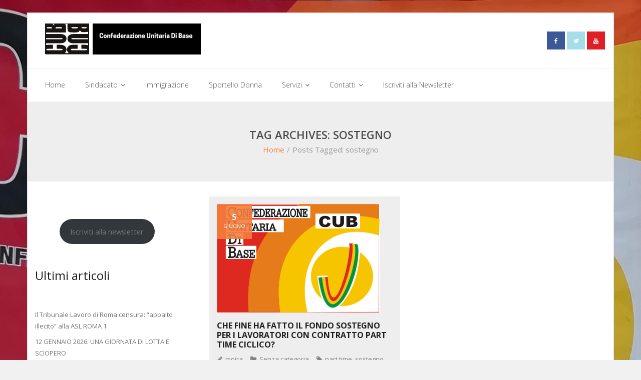

--- FILE ---
content_type: text/html; charset=UTF-8
request_url: https://www.cubroma.it/tag/sostegno/
body_size: 8062
content:
<!DOCTYPE html>

<html lang="it-IT">
<head>
<meta charset="UTF-8" />
<meta name="viewport" content="width=device-width" />
<link rel="profile" href="//gmpg.org/xfn/11" />
<link rel="pingback" href="https://www.cubroma.it/xmlrpc.php" />

<meta name='robots' content='index, follow, max-image-preview:large, max-snippet:-1, max-video-preview:-1' />

	<!-- This site is optimized with the Yoast SEO plugin v25.4 - https://yoast.com/wordpress/plugins/seo/ -->
	<title>sostegno Archivi - CUB - Confederazione Unitaria di Base</title>
	<link rel="canonical" href="https://www.cubroma.it/tag/sostegno/" />
	<meta property="og:locale" content="it_IT" />
	<meta property="og:type" content="article" />
	<meta property="og:title" content="sostegno Archivi - CUB - Confederazione Unitaria di Base" />
	<meta property="og:url" content="https://www.cubroma.it/tag/sostegno/" />
	<meta property="og:site_name" content="CUB - Confederazione Unitaria di Base" />
	<meta property="og:image" content="https://www.cubroma.it/wp-content/uploads/2018/05/cub-logo-e1525725831572.jpg" />
	<meta property="og:image:width" content="400" />
	<meta property="og:image:height" content="469" />
	<meta property="og:image:type" content="image/jpeg" />
	<meta name="twitter:card" content="summary_large_image" />
	<meta name="twitter:site" content="@cub_roma" />
	<script type="application/ld+json" class="yoast-schema-graph">{"@context":"https://schema.org","@graph":[{"@type":"CollectionPage","@id":"https://www.cubroma.it/tag/sostegno/","url":"https://www.cubroma.it/tag/sostegno/","name":"sostegno Archivi - CUB - Confederazione Unitaria di Base","isPartOf":{"@id":"https://www.cubroma.it/#website"},"primaryImageOfPage":{"@id":"https://www.cubroma.it/tag/sostegno/#primaryimage"},"image":{"@id":"https://www.cubroma.it/tag/sostegno/#primaryimage"},"thumbnailUrl":"https://www.cubroma.it/wp-content/uploads/2021/06/itcub.gif","breadcrumb":{"@id":"https://www.cubroma.it/tag/sostegno/#breadcrumb"},"inLanguage":"it-IT"},{"@type":"ImageObject","inLanguage":"it-IT","@id":"https://www.cubroma.it/tag/sostegno/#primaryimage","url":"https://www.cubroma.it/wp-content/uploads/2021/06/itcub.gif","contentUrl":"https://www.cubroma.it/wp-content/uploads/2021/06/itcub.gif","width":325,"height":217},{"@type":"BreadcrumbList","@id":"https://www.cubroma.it/tag/sostegno/#breadcrumb","itemListElement":[{"@type":"ListItem","position":1,"name":"Home","item":"https://www.cubroma.it/"},{"@type":"ListItem","position":2,"name":"sostegno"}]},{"@type":"WebSite","@id":"https://www.cubroma.it/#website","url":"https://www.cubroma.it/","name":"CUB - Confederazione Unitaria di Base","description":"Sede di Roma - Via Ponzio Cominio 56","publisher":{"@id":"https://www.cubroma.it/#organization"},"potentialAction":[{"@type":"SearchAction","target":{"@type":"EntryPoint","urlTemplate":"https://www.cubroma.it/?s={search_term_string}"},"query-input":{"@type":"PropertyValueSpecification","valueRequired":true,"valueName":"search_term_string"}}],"inLanguage":"it-IT"},{"@type":"Organization","@id":"https://www.cubroma.it/#organization","name":"CUB - Confederazione Unitaria di Base","url":"https://www.cubroma.it/","logo":{"@type":"ImageObject","inLanguage":"it-IT","@id":"https://www.cubroma.it/#/schema/logo/image/","url":"https://www.cubroma.it/wp-content/uploads/2022/10/logo-2022.png","contentUrl":"https://www.cubroma.it/wp-content/uploads/2022/10/logo-2022.png","width":311,"height":63,"caption":"CUB - Confederazione Unitaria di Base"},"image":{"@id":"https://www.cubroma.it/#/schema/logo/image/"},"sameAs":["https://www.facebook.com/CUB-Confederazione-Unitaria-di-Base-112110032830211/","https://x.com/cub_roma"]}]}</script>
	<!-- / Yoast SEO plugin. -->


<link rel="alternate" type="application/rss+xml" title="CUB - Confederazione Unitaria di Base &raquo; Feed" href="https://www.cubroma.it/feed/" />
<link rel="alternate" type="application/rss+xml" title="CUB - Confederazione Unitaria di Base &raquo; sostegno Feed del tag" href="https://www.cubroma.it/tag/sostegno/feed/" />
<link rel='stylesheet' id='wp-block-library-css' href='https://www.cubroma.it/wp-includes/css/dist/block-library/style.min.css?ver=59cecad2dbe29ec0fb3e57033e10a1aa' type='text/css' media='all' />
<style id='classic-theme-styles-inline-css' type='text/css'>
/*! This file is auto-generated */
.wp-block-button__link{color:#fff;background-color:#32373c;border-radius:9999px;box-shadow:none;text-decoration:none;padding:calc(.667em + 2px) calc(1.333em + 2px);font-size:1.125em}.wp-block-file__button{background:#32373c;color:#fff;text-decoration:none}
</style>
<style id='global-styles-inline-css' type='text/css'>
:root{--wp--preset--aspect-ratio--square: 1;--wp--preset--aspect-ratio--4-3: 4/3;--wp--preset--aspect-ratio--3-4: 3/4;--wp--preset--aspect-ratio--3-2: 3/2;--wp--preset--aspect-ratio--2-3: 2/3;--wp--preset--aspect-ratio--16-9: 16/9;--wp--preset--aspect-ratio--9-16: 9/16;--wp--preset--color--black: #000000;--wp--preset--color--cyan-bluish-gray: #abb8c3;--wp--preset--color--white: #ffffff;--wp--preset--color--pale-pink: #f78da7;--wp--preset--color--vivid-red: #cf2e2e;--wp--preset--color--luminous-vivid-orange: #ff6900;--wp--preset--color--luminous-vivid-amber: #fcb900;--wp--preset--color--light-green-cyan: #7bdcb5;--wp--preset--color--vivid-green-cyan: #00d084;--wp--preset--color--pale-cyan-blue: #8ed1fc;--wp--preset--color--vivid-cyan-blue: #0693e3;--wp--preset--color--vivid-purple: #9b51e0;--wp--preset--gradient--vivid-cyan-blue-to-vivid-purple: linear-gradient(135deg,rgba(6,147,227,1) 0%,rgb(155,81,224) 100%);--wp--preset--gradient--light-green-cyan-to-vivid-green-cyan: linear-gradient(135deg,rgb(122,220,180) 0%,rgb(0,208,130) 100%);--wp--preset--gradient--luminous-vivid-amber-to-luminous-vivid-orange: linear-gradient(135deg,rgba(252,185,0,1) 0%,rgba(255,105,0,1) 100%);--wp--preset--gradient--luminous-vivid-orange-to-vivid-red: linear-gradient(135deg,rgba(255,105,0,1) 0%,rgb(207,46,46) 100%);--wp--preset--gradient--very-light-gray-to-cyan-bluish-gray: linear-gradient(135deg,rgb(238,238,238) 0%,rgb(169,184,195) 100%);--wp--preset--gradient--cool-to-warm-spectrum: linear-gradient(135deg,rgb(74,234,220) 0%,rgb(151,120,209) 20%,rgb(207,42,186) 40%,rgb(238,44,130) 60%,rgb(251,105,98) 80%,rgb(254,248,76) 100%);--wp--preset--gradient--blush-light-purple: linear-gradient(135deg,rgb(255,206,236) 0%,rgb(152,150,240) 100%);--wp--preset--gradient--blush-bordeaux: linear-gradient(135deg,rgb(254,205,165) 0%,rgb(254,45,45) 50%,rgb(107,0,62) 100%);--wp--preset--gradient--luminous-dusk: linear-gradient(135deg,rgb(255,203,112) 0%,rgb(199,81,192) 50%,rgb(65,88,208) 100%);--wp--preset--gradient--pale-ocean: linear-gradient(135deg,rgb(255,245,203) 0%,rgb(182,227,212) 50%,rgb(51,167,181) 100%);--wp--preset--gradient--electric-grass: linear-gradient(135deg,rgb(202,248,128) 0%,rgb(113,206,126) 100%);--wp--preset--gradient--midnight: linear-gradient(135deg,rgb(2,3,129) 0%,rgb(40,116,252) 100%);--wp--preset--font-size--small: 13px;--wp--preset--font-size--medium: 20px;--wp--preset--font-size--large: 36px;--wp--preset--font-size--x-large: 42px;--wp--preset--spacing--20: 0.44rem;--wp--preset--spacing--30: 0.67rem;--wp--preset--spacing--40: 1rem;--wp--preset--spacing--50: 1.5rem;--wp--preset--spacing--60: 2.25rem;--wp--preset--spacing--70: 3.38rem;--wp--preset--spacing--80: 5.06rem;--wp--preset--shadow--natural: 6px 6px 9px rgba(0, 0, 0, 0.2);--wp--preset--shadow--deep: 12px 12px 50px rgba(0, 0, 0, 0.4);--wp--preset--shadow--sharp: 6px 6px 0px rgba(0, 0, 0, 0.2);--wp--preset--shadow--outlined: 6px 6px 0px -3px rgba(255, 255, 255, 1), 6px 6px rgba(0, 0, 0, 1);--wp--preset--shadow--crisp: 6px 6px 0px rgba(0, 0, 0, 1);}:where(.is-layout-flex){gap: 0.5em;}:where(.is-layout-grid){gap: 0.5em;}body .is-layout-flex{display: flex;}.is-layout-flex{flex-wrap: wrap;align-items: center;}.is-layout-flex > :is(*, div){margin: 0;}body .is-layout-grid{display: grid;}.is-layout-grid > :is(*, div){margin: 0;}:where(.wp-block-columns.is-layout-flex){gap: 2em;}:where(.wp-block-columns.is-layout-grid){gap: 2em;}:where(.wp-block-post-template.is-layout-flex){gap: 1.25em;}:where(.wp-block-post-template.is-layout-grid){gap: 1.25em;}.has-black-color{color: var(--wp--preset--color--black) !important;}.has-cyan-bluish-gray-color{color: var(--wp--preset--color--cyan-bluish-gray) !important;}.has-white-color{color: var(--wp--preset--color--white) !important;}.has-pale-pink-color{color: var(--wp--preset--color--pale-pink) !important;}.has-vivid-red-color{color: var(--wp--preset--color--vivid-red) !important;}.has-luminous-vivid-orange-color{color: var(--wp--preset--color--luminous-vivid-orange) !important;}.has-luminous-vivid-amber-color{color: var(--wp--preset--color--luminous-vivid-amber) !important;}.has-light-green-cyan-color{color: var(--wp--preset--color--light-green-cyan) !important;}.has-vivid-green-cyan-color{color: var(--wp--preset--color--vivid-green-cyan) !important;}.has-pale-cyan-blue-color{color: var(--wp--preset--color--pale-cyan-blue) !important;}.has-vivid-cyan-blue-color{color: var(--wp--preset--color--vivid-cyan-blue) !important;}.has-vivid-purple-color{color: var(--wp--preset--color--vivid-purple) !important;}.has-black-background-color{background-color: var(--wp--preset--color--black) !important;}.has-cyan-bluish-gray-background-color{background-color: var(--wp--preset--color--cyan-bluish-gray) !important;}.has-white-background-color{background-color: var(--wp--preset--color--white) !important;}.has-pale-pink-background-color{background-color: var(--wp--preset--color--pale-pink) !important;}.has-vivid-red-background-color{background-color: var(--wp--preset--color--vivid-red) !important;}.has-luminous-vivid-orange-background-color{background-color: var(--wp--preset--color--luminous-vivid-orange) !important;}.has-luminous-vivid-amber-background-color{background-color: var(--wp--preset--color--luminous-vivid-amber) !important;}.has-light-green-cyan-background-color{background-color: var(--wp--preset--color--light-green-cyan) !important;}.has-vivid-green-cyan-background-color{background-color: var(--wp--preset--color--vivid-green-cyan) !important;}.has-pale-cyan-blue-background-color{background-color: var(--wp--preset--color--pale-cyan-blue) !important;}.has-vivid-cyan-blue-background-color{background-color: var(--wp--preset--color--vivid-cyan-blue) !important;}.has-vivid-purple-background-color{background-color: var(--wp--preset--color--vivid-purple) !important;}.has-black-border-color{border-color: var(--wp--preset--color--black) !important;}.has-cyan-bluish-gray-border-color{border-color: var(--wp--preset--color--cyan-bluish-gray) !important;}.has-white-border-color{border-color: var(--wp--preset--color--white) !important;}.has-pale-pink-border-color{border-color: var(--wp--preset--color--pale-pink) !important;}.has-vivid-red-border-color{border-color: var(--wp--preset--color--vivid-red) !important;}.has-luminous-vivid-orange-border-color{border-color: var(--wp--preset--color--luminous-vivid-orange) !important;}.has-luminous-vivid-amber-border-color{border-color: var(--wp--preset--color--luminous-vivid-amber) !important;}.has-light-green-cyan-border-color{border-color: var(--wp--preset--color--light-green-cyan) !important;}.has-vivid-green-cyan-border-color{border-color: var(--wp--preset--color--vivid-green-cyan) !important;}.has-pale-cyan-blue-border-color{border-color: var(--wp--preset--color--pale-cyan-blue) !important;}.has-vivid-cyan-blue-border-color{border-color: var(--wp--preset--color--vivid-cyan-blue) !important;}.has-vivid-purple-border-color{border-color: var(--wp--preset--color--vivid-purple) !important;}.has-vivid-cyan-blue-to-vivid-purple-gradient-background{background: var(--wp--preset--gradient--vivid-cyan-blue-to-vivid-purple) !important;}.has-light-green-cyan-to-vivid-green-cyan-gradient-background{background: var(--wp--preset--gradient--light-green-cyan-to-vivid-green-cyan) !important;}.has-luminous-vivid-amber-to-luminous-vivid-orange-gradient-background{background: var(--wp--preset--gradient--luminous-vivid-amber-to-luminous-vivid-orange) !important;}.has-luminous-vivid-orange-to-vivid-red-gradient-background{background: var(--wp--preset--gradient--luminous-vivid-orange-to-vivid-red) !important;}.has-very-light-gray-to-cyan-bluish-gray-gradient-background{background: var(--wp--preset--gradient--very-light-gray-to-cyan-bluish-gray) !important;}.has-cool-to-warm-spectrum-gradient-background{background: var(--wp--preset--gradient--cool-to-warm-spectrum) !important;}.has-blush-light-purple-gradient-background{background: var(--wp--preset--gradient--blush-light-purple) !important;}.has-blush-bordeaux-gradient-background{background: var(--wp--preset--gradient--blush-bordeaux) !important;}.has-luminous-dusk-gradient-background{background: var(--wp--preset--gradient--luminous-dusk) !important;}.has-pale-ocean-gradient-background{background: var(--wp--preset--gradient--pale-ocean) !important;}.has-electric-grass-gradient-background{background: var(--wp--preset--gradient--electric-grass) !important;}.has-midnight-gradient-background{background: var(--wp--preset--gradient--midnight) !important;}.has-small-font-size{font-size: var(--wp--preset--font-size--small) !important;}.has-medium-font-size{font-size: var(--wp--preset--font-size--medium) !important;}.has-large-font-size{font-size: var(--wp--preset--font-size--large) !important;}.has-x-large-font-size{font-size: var(--wp--preset--font-size--x-large) !important;}
:where(.wp-block-post-template.is-layout-flex){gap: 1.25em;}:where(.wp-block-post-template.is-layout-grid){gap: 1.25em;}
:where(.wp-block-columns.is-layout-flex){gap: 2em;}:where(.wp-block-columns.is-layout-grid){gap: 2em;}
:root :where(.wp-block-pullquote){font-size: 1.5em;line-height: 1.6;}
</style>
<link rel='stylesheet' id='dsgvoyoutube-style-css' href='https://www.cubroma.it/wp-content/plugins/dsgvo-youtube/css/style.php?ver=59cecad2dbe29ec0fb3e57033e10a1aa' type='text/css' media='all' />
<link rel='stylesheet' id='cdsgvogdpryoutube-css' href='https://www.cubroma.it/wp-content/plugins/dsgvo-youtube/includes/../css/jquery.fancybox.min.css?ver=59cecad2dbe29ec0fb3e57033e10a1aa' type='text/css' media='all' />
<link rel='stylesheet' id='thinkup-google-fonts-css' href='https://www.cubroma.it/wp-content/uploads/fonts/9332fa5d4bbf5ec3de673253192b5fbb/font.css?v=1667756567' type='text/css' media='all' />
<link rel='stylesheet' id='prettyPhoto-css' href='https://www.cubroma.it/wp-content/themes/sento/lib/extentions/prettyPhoto/css/prettyPhoto.css?ver=3.1.6' type='text/css' media='all' />
<link rel='stylesheet' id='thinkup-bootstrap-css' href='https://www.cubroma.it/wp-content/themes/sento/lib/extentions/bootstrap/css/bootstrap.min.css?ver=2.3.2' type='text/css' media='all' />
<link rel='stylesheet' id='dashicons-css' href='https://www.cubroma.it/wp-includes/css/dashicons.min.css?ver=59cecad2dbe29ec0fb3e57033e10a1aa' type='text/css' media='all' />
<link rel='stylesheet' id='font-awesome-css' href='https://www.cubroma.it/wp-content/plugins/post-carousel/public/assets/css/font-awesome.min.css?ver=3.0.7' type='text/css' media='all' />
<link rel='stylesheet' id='thinkup-shortcodes-css' href='https://www.cubroma.it/wp-content/themes/sento/styles/style-shortcodes.css?ver=1.8.0' type='text/css' media='all' />
<link rel='stylesheet' id='thinkup-style-css' href='https://www.cubroma.it/wp-content/themes/sento/style.css?ver=1.8.0' type='text/css' media='all' />
<link rel='stylesheet' id='thinkup-responsive-css' href='https://www.cubroma.it/wp-content/themes/sento/styles/style-responsive.css?ver=1.8.0' type='text/css' media='all' />
<script type="text/javascript" src="https://www.cubroma.it/wp-includes/js/jquery/jquery.min.js?ver=3.7.1" id="jquery-core-js"></script>
<script type="text/javascript" src="https://www.cubroma.it/wp-includes/js/jquery/jquery-migrate.min.js?ver=3.4.1" id="jquery-migrate-js"></script>
<script type="text/javascript" src="https://www.cubroma.it/wp-content/plugins/dsgvo-youtube/includes/../js/jquery.fancybox.min.js?ver=59cecad2dbe29ec0fb3e57033e10a1aa" id="cdsgvogdpryoutubescript-js"></script>
<link rel="https://api.w.org/" href="https://www.cubroma.it/wp-json/" /><link rel="alternate" title="JSON" type="application/json" href="https://www.cubroma.it/wp-json/wp/v2/tags/174" /><link rel="EditURI" type="application/rsd+xml" title="RSD" href="https://www.cubroma.it/xmlrpc.php?rsd" />
<style type="text/css" id="custom-background-css">
body.custom-background { background-image: url("https://www.cubroma.it/wp-content/uploads/2019/07/IMG_20181026_100402-1.jpg"); background-position: right top; background-size: auto; background-repeat: repeat; background-attachment: scroll; }
</style>
	<link rel="icon" href="https://www.cubroma.it/wp-content/uploads/2018/05/cub-logo-53x53.jpg" sizes="32x32" />
<link rel="icon" href="https://www.cubroma.it/wp-content/uploads/2018/05/cub-logo-285x285.jpg" sizes="192x192" />
<link rel="apple-touch-icon" href="https://www.cubroma.it/wp-content/uploads/2018/05/cub-logo-285x285.jpg" />
<meta name="msapplication-TileImage" content="https://www.cubroma.it/wp-content/uploads/2018/05/cub-logo-285x285.jpg" />
</head>

<body data-rsssl=1 class="archive tag tag-sostegno tag-174 custom-background wp-custom-logo layout-sidebar-left layout-responsive layout-wide pre-header-style2 header-style2 blog-style2 group-blog">
<div id="body-core" class="hfeed site">

	<a class="skip-link screen-reader-text" href="#content">Skip to content</a>
	<!-- .skip-link -->

	<header>
	<div id="site-header">

			
		<div id="pre-header">
		<div class="wrap-safari">
		<div id="pre-header-core" class="main-navigation">
  
									
			
			
		</div>
		</div>
		</div>
		<!-- #pre-header -->

		<div id="header">
		<div id="header-core">

			<div id="header-container">
			<div id="logo">
			<a href="https://www.cubroma.it/" class="custom-logo-link" rel="home"><img width="311" height="63" src="https://www.cubroma.it/wp-content/uploads/2022/10/logo-2022.png" class="custom-logo" alt="CUB-logo-long" decoding="async" srcset="https://www.cubroma.it/wp-content/uploads/2022/10/logo-2022.png 311w, https://www.cubroma.it/wp-content/uploads/2022/10/logo-2022-300x61.png 300w" sizes="(max-width: 311px) 100vw, 311px" /></a>			</div>

			<div id="header-social"><ul><li class="social facebook"><a href="https://www.facebook.com/CUB-Confederazione-Unitaria-di-Base-112110032830211/" data-tip="bottom" data-original-title="Facebook" target="_blank"><i class="fa fa-facebook"></i></a></li><li class="social twitter"><a href="https://twitter.com/cub_roma" data-tip="bottom" data-original-title="Twitter" target="_blank"><i class="fa fa-twitter"></i></a></li><li class="social youtube"><a href="https://www.youtube.com/channel/UCp5FzvvzPFkHYQzlIdr3tgg" data-tip="bottom" data-original-title="YouTube" target="_blank"><i class="fa fa-youtube"></i></a></li></ul></div>
			</div>
			<div id="header-links" class="main-navigation">
			<div id="header-links-inner" class="header-links">

				<ul id="menu-home" class="menu"><li id="menu-item-19954" class="menu-item menu-item-type-custom menu-item-object-custom menu-item-home"><a href="https://www.cubroma.it/"><span>Home</span></a></li>
<li id="menu-item-20170" class="menu-item menu-item-type-post_type menu-item-object-page menu-item-has-children"><a href="https://www.cubroma.it/sindacato/"><span>Sindacato</span></a>
<ul class="sub-menu">
	<li id="menu-item-19973" class="menu-item menu-item-type-post_type menu-item-object-page"><a href="https://www.cubroma.it/sanita/">Sanità</a></li>
	<li id="menu-item-19980" class="menu-item menu-item-type-post_type menu-item-object-page"><a href="https://www.cubroma.it/trasporti/">Trasporti</a></li>
	<li id="menu-item-19974" class="menu-item menu-item-type-post_type menu-item-object-page"><a href="https://www.cubroma.it/scuola-2/">Scuola</a></li>
	<li id="menu-item-19968" class="menu-item menu-item-type-post_type menu-item-object-page"><a href="https://www.cubroma.it/metalmeccanici/">Metalmeccanici</a></li>
	<li id="menu-item-19958" class="menu-item menu-item-type-post_type menu-item-object-page"><a href="https://www.cubroma.it/chimici/">Chimici</a></li>
	<li id="menu-item-19977" class="menu-item menu-item-type-post_type menu-item-object-page"><a href="https://www.cubroma.it/spettacolo/">Spettacolo</a></li>
	<li id="menu-item-19971" class="menu-item menu-item-type-post_type menu-item-object-page"><a href="https://www.cubroma.it/pensionati/">Pensionati</a></li>
</ul>
</li>
<li id="menu-item-19967" class="menu-item menu-item-type-post_type menu-item-object-page"><a href="https://www.cubroma.it/immigrazione/"><span>Immigrazione</span></a></li>
<li id="menu-item-19978" class="menu-item menu-item-type-post_type menu-item-object-page"><a href="https://www.cubroma.it/sportello-donna/"><span>Sportello Donna</span></a></li>
<li id="menu-item-19975" class="menu-item menu-item-type-post_type menu-item-object-page menu-item-has-children"><a href="https://www.cubroma.it/servizi/"><span>Servizi</span></a>
<ul class="sub-menu">
	<li id="menu-item-19970" class="menu-item menu-item-type-post_type menu-item-object-page"><a href="https://www.cubroma.it/patronato/">Patronato</a></li>
	<li id="menu-item-19956" class="menu-item menu-item-type-post_type menu-item-object-page menu-item-has-children"><a href="https://www.cubroma.it/caf/">CAF</a>
	<ul class="sub-menu">
		<li id="menu-item-19963" class="menu-item menu-item-type-post_type menu-item-object-page"><a href="https://www.cubroma.it/documenti-730/">Documenti 730</a></li>
		<li id="menu-item-19972" class="menu-item menu-item-type-post_type menu-item-object-page"><a href="https://www.cubroma.it/documenti-rei/">Reddito di Cittadinanza</a></li>
		<li id="menu-item-19964" class="menu-item menu-item-type-post_type menu-item-object-page"><a href="https://www.cubroma.it/documenti-imu-tasi/">Documenti IMU – TASI</a></li>
		<li id="menu-item-19966" class="menu-item menu-item-type-post_type menu-item-object-page"><a href="https://www.cubroma.it/documenti-red/">Documenti RED</a></li>
		<li id="menu-item-19965" class="menu-item menu-item-type-post_type menu-item-object-page"><a href="https://www.cubroma.it/documenti-isee/">DOCUMENTI ISEE</a></li>
	</ul>
</li>
</ul>
</li>
<li id="menu-item-19960" class="menu-item menu-item-type-post_type menu-item-object-page menu-item-has-children"><a href="https://www.cubroma.it/contatti-2/"><span>Contatti</span></a>
<ul class="sub-menu">
	<li id="menu-item-19957" class="menu-item menu-item-type-post_type menu-item-object-page"><a href="https://www.cubroma.it/chi-siamo/">Chi Siamo</a></li>
	<li id="menu-item-19979" class="menu-item menu-item-type-post_type menu-item-object-page"><a href="https://www.cubroma.it/statuto-cub/">Statuto CUB</a></li>
</ul>
</li>
<li id="menu-item-21011" class="menu-item menu-item-type-custom menu-item-object-custom"><a href="http://eepurl.com/i-Mrhs"><span>Iscriviti alla Newsletter</span></a></li>
</ul>				
				
			</div>
			</div>
			<!-- #header-links .main-navigation -->
 	
			<div id="header-nav"><a class="btn-navbar collapsed" data-toggle="collapse" data-target=".nav-collapse" tabindex="0"><span class="icon-bar"></span><span class="icon-bar"></span><span class="icon-bar"></span></a></div>
		</div>
		</div>
		<!-- #header -->

		<div id="header-responsive"><div id="header-responsive-inner" class="responsive-links nav-collapse collapse"><ul id="menu-home-1" class=""><li id="res-menu-item-19954" class="menu-item menu-item-type-custom menu-item-object-custom menu-item-home"><a href="https://www.cubroma.it/"><span>Home</span></a></li>
<li id="res-menu-item-20170" class="menu-item menu-item-type-post_type menu-item-object-page menu-item-has-children"><a href="https://www.cubroma.it/sindacato/"><span>Sindacato</span></a>
<ul class="sub-menu">
	<li id="res-menu-item-19973" class="menu-item menu-item-type-post_type menu-item-object-page"><a href="https://www.cubroma.it/sanita/">&#45; Sanità</a></li>
	<li id="res-menu-item-19980" class="menu-item menu-item-type-post_type menu-item-object-page"><a href="https://www.cubroma.it/trasporti/">&#45; Trasporti</a></li>
	<li id="res-menu-item-19974" class="menu-item menu-item-type-post_type menu-item-object-page"><a href="https://www.cubroma.it/scuola-2/">&#45; Scuola</a></li>
	<li id="res-menu-item-19968" class="menu-item menu-item-type-post_type menu-item-object-page"><a href="https://www.cubroma.it/metalmeccanici/">&#45; Metalmeccanici</a></li>
	<li id="res-menu-item-19958" class="menu-item menu-item-type-post_type menu-item-object-page"><a href="https://www.cubroma.it/chimici/">&#45; Chimici</a></li>
	<li id="res-menu-item-19977" class="menu-item menu-item-type-post_type menu-item-object-page"><a href="https://www.cubroma.it/spettacolo/">&#45; Spettacolo</a></li>
	<li id="res-menu-item-19971" class="menu-item menu-item-type-post_type menu-item-object-page"><a href="https://www.cubroma.it/pensionati/">&#45; Pensionati</a></li>
</ul>
</li>
<li id="res-menu-item-19967" class="menu-item menu-item-type-post_type menu-item-object-page"><a href="https://www.cubroma.it/immigrazione/"><span>Immigrazione</span></a></li>
<li id="res-menu-item-19978" class="menu-item menu-item-type-post_type menu-item-object-page"><a href="https://www.cubroma.it/sportello-donna/"><span>Sportello Donna</span></a></li>
<li id="res-menu-item-19975" class="menu-item menu-item-type-post_type menu-item-object-page menu-item-has-children"><a href="https://www.cubroma.it/servizi/"><span>Servizi</span></a>
<ul class="sub-menu">
	<li id="res-menu-item-19970" class="menu-item menu-item-type-post_type menu-item-object-page"><a href="https://www.cubroma.it/patronato/">&#45; Patronato</a></li>
	<li id="res-menu-item-19956" class="menu-item menu-item-type-post_type menu-item-object-page menu-item-has-children"><a href="https://www.cubroma.it/caf/">&#45; CAF</a>
	<ul class="sub-menu">
		<li id="res-menu-item-19963" class="menu-item menu-item-type-post_type menu-item-object-page"><a href="https://www.cubroma.it/documenti-730/">&#45; &#45; Documenti 730</a></li>
		<li id="res-menu-item-19972" class="menu-item menu-item-type-post_type menu-item-object-page"><a href="https://www.cubroma.it/documenti-rei/">&#45; &#45; Reddito di Cittadinanza</a></li>
		<li id="res-menu-item-19964" class="menu-item menu-item-type-post_type menu-item-object-page"><a href="https://www.cubroma.it/documenti-imu-tasi/">&#45; &#45; Documenti IMU – TASI</a></li>
		<li id="res-menu-item-19966" class="menu-item menu-item-type-post_type menu-item-object-page"><a href="https://www.cubroma.it/documenti-red/">&#45; &#45; Documenti RED</a></li>
		<li id="res-menu-item-19965" class="menu-item menu-item-type-post_type menu-item-object-page"><a href="https://www.cubroma.it/documenti-isee/">&#45; &#45; DOCUMENTI ISEE</a></li>
	</ul>
</li>
</ul>
</li>
<li id="res-menu-item-19960" class="menu-item menu-item-type-post_type menu-item-object-page menu-item-has-children"><a href="https://www.cubroma.it/contatti-2/"><span>Contatti</span></a>
<ul class="sub-menu">
	<li id="res-menu-item-19957" class="menu-item menu-item-type-post_type menu-item-object-page"><a href="https://www.cubroma.it/chi-siamo/">&#45; Chi Siamo</a></li>
	<li id="res-menu-item-19979" class="menu-item menu-item-type-post_type menu-item-object-page"><a href="https://www.cubroma.it/statuto-cub/">&#45; Statuto CUB</a></li>
</ul>
</li>
<li id="res-menu-item-21011" class="menu-item menu-item-type-custom menu-item-object-custom"><a href="http://eepurl.com/i-Mrhs"><span>Iscriviti alla Newsletter</span></a></li>
</ul></div></div>
		
		<div id="intro" class=""><div class="wrap-safari"><div id="intro-core"><h1 class="page-title">Tag Archives: sostegno</h1><div id="breadcrumbs"><div id="breadcrumbs-core"><a href="https://www.cubroma.it/">Home</a><span class="delimiter">/</span><span class="breadcrumbs-tag">Posts Tagged: </span>sostegno</div></div></div></div></div>
	</div>

	</header>
	<!-- header -->

		
	<div id="content">
	<div id="content-core">

		<div id="main">
		<div id="main-core">
			
				<div id="container">

				
					<div class="blog-grid element column-2">

					<article id="post-19812" class="blog-article post-19812 post type-post status-publish format-standard has-post-thumbnail hentry category-senza-categoria tag-part-time tag-sostegno">

						<header class="entry-header">

							<div class="blog-thumb"><a href="https://www.cubroma.it/che-fine-ha-fatto-il-fondo-sostegno-per-i-lavoratori-con-contratto-part-time-ciclico/"><img width="325" height="217" src="https://www.cubroma.it/wp-content/uploads/2021/06/itcub.gif" class="attachment-column2-1/2 size-column2-1/2 wp-post-image" alt="" decoding="async" fetchpriority="high" /></a></div>
						</header>

						<div class="entry-content">

							<h2 class="blog-title"><a href="https://www.cubroma.it/che-fine-ha-fatto-il-fondo-sostegno-per-i-lavoratori-con-contratto-part-time-ciclico/" title="Permalink to CHE FINE HA FATTO IL FONDO SOSTEGNO PER I LAVORATORI CON CONTRATTO PART TIME CICLICO?">CHE FINE HA FATTO IL FONDO SOSTEGNO PER I LAVORATORI CON CONTRATTO PART TIME CICLICO?</a></h2>							<div class="entry-meta"><span class="date"><a href="https://www.cubroma.it/che-fine-ha-fatto-il-fondo-sostegno-per-i-lavoratori-con-contratto-part-time-ciclico/" title="CHE FINE HA FATTO IL FONDO SOSTEGNO PER I LAVORATORI CON CONTRATTO PART TIME CICLICO?"><time datetime="2022-06-05T21:39:58+02:00"><span class="date-day">5</span><span class="date-month">Giugno</span></time></a></span><span class="author"><a href="https://www.cubroma.it/author/moira/" title="View all posts by moira" rel="author">moira</a></span><span class="category"><a href="https://www.cubroma.it/category/senza-categoria/" rel="category tag">Senza categoria</a></span><span class="tags"><a href="https://www.cubroma.it/tag/part-time/" rel="tag">part time</a>, <a href="https://www.cubroma.it/tag/sostegno/" rel="tag">sostegno</a></span></div>							<p>Siamo ormai agli sgoccioli dell&#8217;anno scolastico, ma ancora non si hanno notizie del Fondo per i part time verticali ciclici, istituito dal Governo con la Legge di Bilancio 2022, che avrebbe dovuto garantire un seppur minimo sostegno a tutti quei lavoratori e lavoratrici, tra cui gli OEPAC e li</p>
<p class="more-link"><a href="https://www.cubroma.it/che-fine-ha-fatto-il-fondo-sostegno-per-i-lavoratori-con-contratto-part-time-ciclico/" class="themebutton2">READ MORE</a></p>

						</div><div class="clearboth"></div>

					</article><!-- #post- -->

					</div>

				
				</div><div class="clearboth"></div>

				
			

		</div><!-- #main-core -->
		</div><!-- #main -->
		
		<div id="sidebar">
		<div id="sidebar-core">

						<aside class="widget widget_block"></aside><aside class="widget widget_block">
<div class="wp-block-buttons is-content-justification-center is-layout-flex wp-container-core-buttons-is-layout-1 wp-block-buttons-is-layout-flex">
<div class="wp-block-button is-style-outline is-style-outline--73fd9b4e9dd5c91d72f4bdb615a14b07"><a class="wp-block-button__link has-text-align-center wp-element-button" href="http://eepurl.com/i-Mrhs">Iscriviti alla newsletter</a></div>
</div>
</aside><aside class="widget widget_block">
<h2 class="wp-block-heading">Ultimi articoli</h2>
</aside><aside class="widget widget_block widget_recent_entries"><ul class="wp-block-latest-posts__list wp-block-latest-posts"><li><a class="wp-block-latest-posts__post-title" href="https://www.cubroma.it/il-tribunale-lavoro-di-roma-censura-appalto-illecito-alla-asl-roma-1/">Il Tribunale Lavoro di Roma censura: “appalto illecito” alla ASL ROMA 1</a></li>
<li><a class="wp-block-latest-posts__post-title" href="https://www.cubroma.it/12-gennaio-2026-una-giornata-di-lotta-e-sciopero/">12 GENNAIO 2026: UNA GIORNATA DI LOTTA E SCIOPERO</a></li>
<li><a class="wp-block-latest-posts__post-title" href="https://www.cubroma.it/la-privatizzazione-della-sanita-e-dei-lavoratori-procede-i-soldi-tanto-sono-i-nostri/">La privatizzazione della Sanità e dei lavoratori procede. I soldi, tanto, sono i nostri!</a></li>
<li><a class="wp-block-latest-posts__post-title" href="https://www.cubroma.it/servizio-cup-comunicato-sindacale/">SERVIZIO CUP: COMUNICATO SINDACALE</a></li>
<li><a class="wp-block-latest-posts__post-title" href="https://www.cubroma.it/21077-2/">SCIOPERO CUP: BASTA APPALTI, BASTA SFRUTTAMENTO!</a></li>
</ul></aside><aside class="widget widget_block">
<h2 class="wp-block-heading">Categorie</h2>
</aside><aside class="widget widget_block widget_categories"><ul class="wp-block-categories-list wp-block-categories">	<li class="cat-item cat-item-16"><a href="https://www.cubroma.it/category/2016/">2016</a>
</li>
	<li class="cat-item cat-item-17"><a href="https://www.cubroma.it/category/2017/">2017</a>
</li>
	<li class="cat-item cat-item-15"><a href="https://www.cubroma.it/category/2018/">2018</a>
</li>
	<li class="cat-item cat-item-18"><a href="https://www.cubroma.it/category/2019/">2019</a>
</li>
	<li class="cat-item cat-item-67"><a href="https://www.cubroma.it/category/2020/">2020</a>
</li>
	<li class="cat-item cat-item-193"><a href="https://www.cubroma.it/category/caf/">CAF</a>
</li>
	<li class="cat-item cat-item-189"><a href="https://www.cubroma.it/category/chimici/">Chimici</a>
</li>
	<li class="cat-item cat-item-23"><a href="https://www.cubroma.it/category/donne/">donne</a>
</li>
	<li class="cat-item cat-item-56"><a href="https://www.cubroma.it/category/immigrazione/">immigrazione</a>
</li>
	<li class="cat-item cat-item-226"><a href="https://www.cubroma.it/category/internalizzazione/">internalizzazione</a>
</li>
	<li class="cat-item cat-item-106"><a href="https://www.cubroma.it/category/internazionale/">Internazionale</a>
</li>
	<li class="cat-item cat-item-220"><a href="https://www.cubroma.it/category/lavoro-sociale/">Lavoro sociale</a>
</li>
	<li class="cat-item cat-item-188"><a href="https://www.cubroma.it/category/metalmeccanici/">Metalmeccanici</a>
</li>
	<li class="cat-item cat-item-198"><a href="https://www.cubroma.it/category/patronato/">Patronato</a>
</li>
	<li class="cat-item cat-item-192"><a href="https://www.cubroma.it/category/pensionati/">Pensionati</a>
</li>
	<li class="cat-item cat-item-186"><a href="https://www.cubroma.it/category/sanita/">Sanità</a>
</li>
	<li class="cat-item cat-item-29"><a href="https://www.cubroma.it/category/sciopero/">Sciopero</a>
</li>
	<li class="cat-item cat-item-133"><a href="https://www.cubroma.it/category/scuola/">Scuola</a>
</li>
	<li class="cat-item cat-item-197"><a href="https://www.cubroma.it/category/sentenze/">Sentenze</a>
</li>
	<li class="cat-item cat-item-1"><a href="https://www.cubroma.it/category/senza-categoria/">Senza categoria</a>
</li>
	<li class="cat-item cat-item-233"><a href="https://www.cubroma.it/category/sociale/">Sociale</a>
</li>
	<li class="cat-item cat-item-190"><a href="https://www.cubroma.it/category/spettacolo/">Spettacolo</a>
</li>
	<li class="cat-item cat-item-187"><a href="https://www.cubroma.it/category/trasporti/">Trasporti</a>
</li>
</ul></aside>
		</div>
		</div><!-- #sidebar -->
					</div>
	</div><!-- #content -->

	<footer>
		<div id="footer"><div id="footer-core" class="option1"><div id="footer-col1" class="widget-area"><aside class="widget widget_block widget_text">
<p id="https://www.cubroma.it/privacy-policy-e-cookie/"><a href="https://www.cubroma.it/privacy-policy-e-cookie/" data-type="page" data-id="20243">Privacy Policy e cookie</a></p>
</aside><aside class="widget widget_block widget_text">
<p>© 2018 - Associazione CUB Sanità Roma e Provincia - C.F. 97686950581 - Via Ponzio Cominio 56 00175 Roma - Tel. 0676960856 - Fax 0676983007 - EMail info@cubroma.it</p>
</aside></div></div></div><!-- #footer -->		
		<div id="sub-footer">

		<div id="sub-footer-core">
		
			<div class="copyright">
			Theme by <a href="https://www.thinkupthemes.com/" target="_blank">Think Up Themes Ltd</a>. Powered by <a href="https://www.wordpress.org/" target="_blank">WordPress</a>.			</div>
			<!-- .copyright -->

												<!-- #footer-menu -->

		</div>
		</div>
	</footer><!-- footer -->

</div><!-- #body-core -->

<!-- Matomo --><script>
(function () {
function initTracking() {
var _paq = window._paq = window._paq || [];
_paq.push(['trackPageView']);_paq.push(['enableLinkTracking']);_paq.push(['alwaysUseSendBeacon']);_paq.push(['setTrackerUrl', "\/\/www.cubroma.it\/wp-content\/plugins\/matomo\/app\/matomo.php"]);_paq.push(['setSiteId', '1']);var d=document, g=d.createElement('script'), s=d.getElementsByTagName('script')[0];
g.type='text/javascript'; g.async=true; g.src="\/\/www.cubroma.it\/wp-content\/uploads\/matomo\/matomo.js"; s.parentNode.insertBefore(g,s);
}
if (document.prerendering) {
	document.addEventListener('prerenderingchange', initTracking, {once: true});
} else {
	initTracking();
}
})();
</script>
<!-- End Matomo Code --><style id='block-style-variation-styles-inline-css' type='text/css'>
:root :where(.wp-block-button.is-style-outline--73fd9b4e9dd5c91d72f4bdb615a14b07 .wp-block-button__link){background: transparent none;border-color: currentColor;border-width: 2px;border-style: solid;color: currentColor;padding-top: 0.667em;padding-right: 1.33em;padding-bottom: 0.667em;padding-left: 1.33em;}
</style>
<style id='core-block-supports-inline-css' type='text/css'>
.wp-container-core-buttons-is-layout-1{justify-content:center;}
</style>
<script type="text/javascript" src="https://www.cubroma.it/wp-includes/js/imagesloaded.min.js?ver=5.0.0" id="imagesloaded-js"></script>
<script type="text/javascript" src="https://www.cubroma.it/wp-content/themes/sento/lib/extentions/prettyPhoto/js/jquery.prettyPhoto.js?ver=3.1.6" id="prettyPhoto-js"></script>
<script type="text/javascript" src="https://www.cubroma.it/wp-content/themes/sento/lib/extentions/bootstrap/js/bootstrap.js?ver=2.3.2" id="thinkup-bootstrap-js"></script>
<script type="text/javascript" src="https://www.cubroma.it/wp-content/themes/sento/lib/scripts/main-frontend.js?ver=1.8.0" id="thinkup-frontend-js"></script>
<script type="text/javascript" src="https://www.cubroma.it/wp-includes/js/masonry.min.js?ver=4.2.2" id="masonry-js"></script>
<script type="text/javascript" src="https://www.cubroma.it/wp-includes/js/jquery/jquery.masonry.min.js?ver=3.1.2b" id="jquery-masonry-js"></script>
<script type="text/javascript" src="https://www.cubroma.it/wp-content/themes/sento/lib/scripts/plugins/ResponsiveSlides/responsiveslides.min.js?ver=1.54" id="responsiveslides-js"></script>
<script type="text/javascript" src="https://www.cubroma.it/wp-content/themes/sento/lib/scripts/plugins/ResponsiveSlides/responsiveslides-call.js?ver=1.8.0" id="thinkup-responsiveslides-js"></script>

</body>
</html>

--- FILE ---
content_type: text/css
request_url: https://www.cubroma.it/wp-content/uploads/fonts/9332fa5d4bbf5ec3de673253192b5fbb/font.css?v=1667756567
body_size: 812
content:
/*
 * Font file created by Local Google Fonts 0.19
 * Created: Sun, 06 Nov 2022 17:42:46 +0000
 * Handle: thinkup-google-fonts
 * Original URL: //fonts.googleapis.com/css?family=Open+Sans%3A300%2C400%2C600%2C700&amp;subset=latin%2Clatin-ext
*/

/* cyrillic-ext */
@font-face {
  font-family: 'Open Sans';
  font-style: normal;
  font-weight: 300;
  font-stretch: 100%;
  src: url(https://www.cubroma.it/wp-content/uploads/fonts/9332fa5d4bbf5ec3de673253192b5fbb/open-sans-cyrillic-ext-v34-normal-300.woff2?c=1667756566) format('woff2');
  unicode-range: U+0460-052F, U+1C80-1C88, U+20B4, U+2DE0-2DFF, U+A640-A69F, U+FE2E-FE2F;
}
/* cyrillic */
@font-face {
  font-family: 'Open Sans';
  font-style: normal;
  font-weight: 300;
  font-stretch: 100%;
  src: url(https://www.cubroma.it/wp-content/uploads/fonts/9332fa5d4bbf5ec3de673253192b5fbb/open-sans-cyrillic-v34-normal-300.woff2?c=1667756566) format('woff2');
  unicode-range: U+0301, U+0400-045F, U+0490-0491, U+04B0-04B1, U+2116;
}
/* greek-ext */
@font-face {
  font-family: 'Open Sans';
  font-style: normal;
  font-weight: 300;
  font-stretch: 100%;
  src: url(https://www.cubroma.it/wp-content/uploads/fonts/9332fa5d4bbf5ec3de673253192b5fbb/open-sans-greek-ext-v34-normal-300.woff2?c=1667756566) format('woff2');
  unicode-range: U+1F00-1FFF;
}
/* greek */
@font-face {
  font-family: 'Open Sans';
  font-style: normal;
  font-weight: 300;
  font-stretch: 100%;
  src: url(https://www.cubroma.it/wp-content/uploads/fonts/9332fa5d4bbf5ec3de673253192b5fbb/open-sans-greek-v34-normal-300.woff2?c=1667756566) format('woff2');
  unicode-range: U+0370-03FF;
}
/* hebrew */
@font-face {
  font-family: 'Open Sans';
  font-style: normal;
  font-weight: 300;
  font-stretch: 100%;
  src: url(https://www.cubroma.it/wp-content/uploads/fonts/9332fa5d4bbf5ec3de673253192b5fbb/open-sans-hebrew-v34-normal-300.woff2?c=1667756566) format('woff2');
  unicode-range: U+0590-05FF, U+200C-2010, U+20AA, U+25CC, U+FB1D-FB4F;
}
/* vietnamese */
@font-face {
  font-family: 'Open Sans';
  font-style: normal;
  font-weight: 300;
  font-stretch: 100%;
  src: url(https://www.cubroma.it/wp-content/uploads/fonts/9332fa5d4bbf5ec3de673253192b5fbb/open-sans-vietnamese-v34-normal-300.woff2?c=1667756566) format('woff2');
  unicode-range: U+0102-0103, U+0110-0111, U+0128-0129, U+0168-0169, U+01A0-01A1, U+01AF-01B0, U+1EA0-1EF9, U+20AB;
}
/* latin-ext */
@font-face {
  font-family: 'Open Sans';
  font-style: normal;
  font-weight: 300;
  font-stretch: 100%;
  src: url(https://www.cubroma.it/wp-content/uploads/fonts/9332fa5d4bbf5ec3de673253192b5fbb/open-sans-latin-ext-v34-normal-300.woff2?c=1667756566) format('woff2');
  unicode-range: U+0100-024F, U+0259, U+1E00-1EFF, U+2020, U+20A0-20AB, U+20AD-20CF, U+2113, U+2C60-2C7F, U+A720-A7FF;
}
/* latin */
@font-face {
  font-family: 'Open Sans';
  font-style: normal;
  font-weight: 300;
  font-stretch: 100%;
  src: url(https://www.cubroma.it/wp-content/uploads/fonts/9332fa5d4bbf5ec3de673253192b5fbb/open-sans-latin-v34-normal-300.woff2?c=1667756566) format('woff2');
  unicode-range: U+0000-00FF, U+0131, U+0152-0153, U+02BB-02BC, U+02C6, U+02DA, U+02DC, U+2000-206F, U+2074, U+20AC, U+2122, U+2191, U+2193, U+2212, U+2215, U+FEFF, U+FFFD;
}
/* cyrillic-ext */
@font-face {
  font-family: 'Open Sans';
  font-style: normal;
  font-weight: 400;
  font-stretch: 100%;
  src: url(https://www.cubroma.it/wp-content/uploads/fonts/9332fa5d4bbf5ec3de673253192b5fbb/open-sans-cyrillic-ext-v34-normal-300.woff2?c=1667756566) format('woff2');
  unicode-range: U+0460-052F, U+1C80-1C88, U+20B4, U+2DE0-2DFF, U+A640-A69F, U+FE2E-FE2F;
}
/* cyrillic */
@font-face {
  font-family: 'Open Sans';
  font-style: normal;
  font-weight: 400;
  font-stretch: 100%;
  src: url(https://www.cubroma.it/wp-content/uploads/fonts/9332fa5d4bbf5ec3de673253192b5fbb/open-sans-cyrillic-v34-normal-300.woff2?c=1667756566) format('woff2');
  unicode-range: U+0301, U+0400-045F, U+0490-0491, U+04B0-04B1, U+2116;
}
/* greek-ext */
@font-face {
  font-family: 'Open Sans';
  font-style: normal;
  font-weight: 400;
  font-stretch: 100%;
  src: url(https://www.cubroma.it/wp-content/uploads/fonts/9332fa5d4bbf5ec3de673253192b5fbb/open-sans-greek-ext-v34-normal-300.woff2?c=1667756566) format('woff2');
  unicode-range: U+1F00-1FFF;
}
/* greek */
@font-face {
  font-family: 'Open Sans';
  font-style: normal;
  font-weight: 400;
  font-stretch: 100%;
  src: url(https://www.cubroma.it/wp-content/uploads/fonts/9332fa5d4bbf5ec3de673253192b5fbb/open-sans-greek-v34-normal-300.woff2?c=1667756566) format('woff2');
  unicode-range: U+0370-03FF;
}
/* hebrew */
@font-face {
  font-family: 'Open Sans';
  font-style: normal;
  font-weight: 400;
  font-stretch: 100%;
  src: url(https://www.cubroma.it/wp-content/uploads/fonts/9332fa5d4bbf5ec3de673253192b5fbb/open-sans-hebrew-v34-normal-300.woff2?c=1667756566) format('woff2');
  unicode-range: U+0590-05FF, U+200C-2010, U+20AA, U+25CC, U+FB1D-FB4F;
}
/* vietnamese */
@font-face {
  font-family: 'Open Sans';
  font-style: normal;
  font-weight: 400;
  font-stretch: 100%;
  src: url(https://www.cubroma.it/wp-content/uploads/fonts/9332fa5d4bbf5ec3de673253192b5fbb/open-sans-vietnamese-v34-normal-300.woff2?c=1667756566) format('woff2');
  unicode-range: U+0102-0103, U+0110-0111, U+0128-0129, U+0168-0169, U+01A0-01A1, U+01AF-01B0, U+1EA0-1EF9, U+20AB;
}
/* latin-ext */
@font-face {
  font-family: 'Open Sans';
  font-style: normal;
  font-weight: 400;
  font-stretch: 100%;
  src: url(https://www.cubroma.it/wp-content/uploads/fonts/9332fa5d4bbf5ec3de673253192b5fbb/open-sans-latin-ext-v34-normal-300.woff2?c=1667756566) format('woff2');
  unicode-range: U+0100-024F, U+0259, U+1E00-1EFF, U+2020, U+20A0-20AB, U+20AD-20CF, U+2113, U+2C60-2C7F, U+A720-A7FF;
}
/* latin */
@font-face {
  font-family: 'Open Sans';
  font-style: normal;
  font-weight: 400;
  font-stretch: 100%;
  src: url(https://www.cubroma.it/wp-content/uploads/fonts/9332fa5d4bbf5ec3de673253192b5fbb/open-sans-latin-v34-normal-300.woff2?c=1667756566) format('woff2');
  unicode-range: U+0000-00FF, U+0131, U+0152-0153, U+02BB-02BC, U+02C6, U+02DA, U+02DC, U+2000-206F, U+2074, U+20AC, U+2122, U+2191, U+2193, U+2212, U+2215, U+FEFF, U+FFFD;
}
/* cyrillic-ext */
@font-face {
  font-family: 'Open Sans';
  font-style: normal;
  font-weight: 600;
  font-stretch: 100%;
  src: url(https://www.cubroma.it/wp-content/uploads/fonts/9332fa5d4bbf5ec3de673253192b5fbb/open-sans-cyrillic-ext-v34-normal-300.woff2?c=1667756566) format('woff2');
  unicode-range: U+0460-052F, U+1C80-1C88, U+20B4, U+2DE0-2DFF, U+A640-A69F, U+FE2E-FE2F;
}
/* cyrillic */
@font-face {
  font-family: 'Open Sans';
  font-style: normal;
  font-weight: 600;
  font-stretch: 100%;
  src: url(https://www.cubroma.it/wp-content/uploads/fonts/9332fa5d4bbf5ec3de673253192b5fbb/open-sans-cyrillic-v34-normal-300.woff2?c=1667756566) format('woff2');
  unicode-range: U+0301, U+0400-045F, U+0490-0491, U+04B0-04B1, U+2116;
}
/* greek-ext */
@font-face {
  font-family: 'Open Sans';
  font-style: normal;
  font-weight: 600;
  font-stretch: 100%;
  src: url(https://www.cubroma.it/wp-content/uploads/fonts/9332fa5d4bbf5ec3de673253192b5fbb/open-sans-greek-ext-v34-normal-300.woff2?c=1667756566) format('woff2');
  unicode-range: U+1F00-1FFF;
}
/* greek */
@font-face {
  font-family: 'Open Sans';
  font-style: normal;
  font-weight: 600;
  font-stretch: 100%;
  src: url(https://www.cubroma.it/wp-content/uploads/fonts/9332fa5d4bbf5ec3de673253192b5fbb/open-sans-greek-v34-normal-300.woff2?c=1667756566) format('woff2');
  unicode-range: U+0370-03FF;
}
/* hebrew */
@font-face {
  font-family: 'Open Sans';
  font-style: normal;
  font-weight: 600;
  font-stretch: 100%;
  src: url(https://www.cubroma.it/wp-content/uploads/fonts/9332fa5d4bbf5ec3de673253192b5fbb/open-sans-hebrew-v34-normal-300.woff2?c=1667756566) format('woff2');
  unicode-range: U+0590-05FF, U+200C-2010, U+20AA, U+25CC, U+FB1D-FB4F;
}
/* vietnamese */
@font-face {
  font-family: 'Open Sans';
  font-style: normal;
  font-weight: 600;
  font-stretch: 100%;
  src: url(https://www.cubroma.it/wp-content/uploads/fonts/9332fa5d4bbf5ec3de673253192b5fbb/open-sans-vietnamese-v34-normal-300.woff2?c=1667756566) format('woff2');
  unicode-range: U+0102-0103, U+0110-0111, U+0128-0129, U+0168-0169, U+01A0-01A1, U+01AF-01B0, U+1EA0-1EF9, U+20AB;
}
/* latin-ext */
@font-face {
  font-family: 'Open Sans';
  font-style: normal;
  font-weight: 600;
  font-stretch: 100%;
  src: url(https://www.cubroma.it/wp-content/uploads/fonts/9332fa5d4bbf5ec3de673253192b5fbb/open-sans-latin-ext-v34-normal-300.woff2?c=1667756566) format('woff2');
  unicode-range: U+0100-024F, U+0259, U+1E00-1EFF, U+2020, U+20A0-20AB, U+20AD-20CF, U+2113, U+2C60-2C7F, U+A720-A7FF;
}
/* latin */
@font-face {
  font-family: 'Open Sans';
  font-style: normal;
  font-weight: 600;
  font-stretch: 100%;
  src: url(https://www.cubroma.it/wp-content/uploads/fonts/9332fa5d4bbf5ec3de673253192b5fbb/open-sans-latin-v34-normal-300.woff2?c=1667756566) format('woff2');
  unicode-range: U+0000-00FF, U+0131, U+0152-0153, U+02BB-02BC, U+02C6, U+02DA, U+02DC, U+2000-206F, U+2074, U+20AC, U+2122, U+2191, U+2193, U+2212, U+2215, U+FEFF, U+FFFD;
}
/* cyrillic-ext */
@font-face {
  font-family: 'Open Sans';
  font-style: normal;
  font-weight: 700;
  font-stretch: 100%;
  src: url(https://www.cubroma.it/wp-content/uploads/fonts/9332fa5d4bbf5ec3de673253192b5fbb/open-sans-cyrillic-ext-v34-normal-300.woff2?c=1667756566) format('woff2');
  unicode-range: U+0460-052F, U+1C80-1C88, U+20B4, U+2DE0-2DFF, U+A640-A69F, U+FE2E-FE2F;
}
/* cyrillic */
@font-face {
  font-family: 'Open Sans';
  font-style: normal;
  font-weight: 700;
  font-stretch: 100%;
  src: url(https://www.cubroma.it/wp-content/uploads/fonts/9332fa5d4bbf5ec3de673253192b5fbb/open-sans-cyrillic-v34-normal-300.woff2?c=1667756566) format('woff2');
  unicode-range: U+0301, U+0400-045F, U+0490-0491, U+04B0-04B1, U+2116;
}
/* greek-ext */
@font-face {
  font-family: 'Open Sans';
  font-style: normal;
  font-weight: 700;
  font-stretch: 100%;
  src: url(https://www.cubroma.it/wp-content/uploads/fonts/9332fa5d4bbf5ec3de673253192b5fbb/open-sans-greek-ext-v34-normal-300.woff2?c=1667756566) format('woff2');
  unicode-range: U+1F00-1FFF;
}
/* greek */
@font-face {
  font-family: 'Open Sans';
  font-style: normal;
  font-weight: 700;
  font-stretch: 100%;
  src: url(https://www.cubroma.it/wp-content/uploads/fonts/9332fa5d4bbf5ec3de673253192b5fbb/open-sans-greek-v34-normal-300.woff2?c=1667756566) format('woff2');
  unicode-range: U+0370-03FF;
}
/* hebrew */
@font-face {
  font-family: 'Open Sans';
  font-style: normal;
  font-weight: 700;
  font-stretch: 100%;
  src: url(https://www.cubroma.it/wp-content/uploads/fonts/9332fa5d4bbf5ec3de673253192b5fbb/open-sans-hebrew-v34-normal-300.woff2?c=1667756566) format('woff2');
  unicode-range: U+0590-05FF, U+200C-2010, U+20AA, U+25CC, U+FB1D-FB4F;
}
/* vietnamese */
@font-face {
  font-family: 'Open Sans';
  font-style: normal;
  font-weight: 700;
  font-stretch: 100%;
  src: url(https://www.cubroma.it/wp-content/uploads/fonts/9332fa5d4bbf5ec3de673253192b5fbb/open-sans-vietnamese-v34-normal-300.woff2?c=1667756566) format('woff2');
  unicode-range: U+0102-0103, U+0110-0111, U+0128-0129, U+0168-0169, U+01A0-01A1, U+01AF-01B0, U+1EA0-1EF9, U+20AB;
}
/* latin-ext */
@font-face {
  font-family: 'Open Sans';
  font-style: normal;
  font-weight: 700;
  font-stretch: 100%;
  src: url(https://www.cubroma.it/wp-content/uploads/fonts/9332fa5d4bbf5ec3de673253192b5fbb/open-sans-latin-ext-v34-normal-300.woff2?c=1667756566) format('woff2');
  unicode-range: U+0100-024F, U+0259, U+1E00-1EFF, U+2020, U+20A0-20AB, U+20AD-20CF, U+2113, U+2C60-2C7F, U+A720-A7FF;
}
/* latin */
@font-face {
  font-family: 'Open Sans';
  font-style: normal;
  font-weight: 700;
  font-stretch: 100%;
  src: url(https://www.cubroma.it/wp-content/uploads/fonts/9332fa5d4bbf5ec3de673253192b5fbb/open-sans-latin-v34-normal-300.woff2?c=1667756566) format('woff2');
  unicode-range: U+0000-00FF, U+0131, U+0152-0153, U+02BB-02BC, U+02C6, U+02DA, U+02DC, U+2000-206F, U+2074, U+20AC, U+2122, U+2191, U+2193, U+2212, U+2215, U+FEFF, U+FFFD;
}
